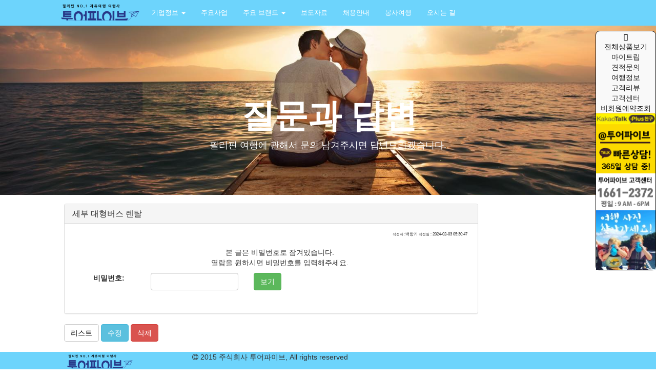

--- FILE ---
content_type: text/html; charset=UTF-8
request_url: http://about.tour5.co.kr/QnA/?d=5642
body_size: 26902
content:
<!DOCTYPE html>
<html lang="ko">
  <head>
    <meta charset="utf-8">
    <meta content='Content-type: text/html; charset=UTF-8' name='http-equiv'>
    <meta content='IE=Edge,chrome=1' http-equiv='X-UA-Compatible'>
    <meta content='width=device-width, initial-scale=1, minimum-scale=1, maximum-scale=1, user-scalable=no' name='viewport'>
    <!-- The above 3 meta tags *must* come first in the head; any other head content must come *after* these tags -->
	<link rel="icon" href="http://about.tour5.co.kr/favicon.png">
	        <META name="Title" content="세부 대형버스 렌탈:질문과 답변 - 주식회사 투어파이브 - 필리핀 1등 자유여행사 | 보라카이, 마닐라, 세부, 팔라완, 보홀 1등이라 다르다!!
">
        <META name="Descript-xion" content="세부 대형버스 렌탈필리핀 여행에 관해서 문의 남겨주시면 답변드리겠습니다. ">
        <META name="Description" content="세부 대형버스 렌탈필리핀 여행에 관해서 문의 남겨주시면 답변드리겠습니다. ">
        <meta property="og:title" content="세부 대형버스 렌탈:질문과 답변 - 주식회사 투어파이브 - 필리핀 1등 자유여행사 | 보라카이, 마닐라, 세부, 팔라완, 보홀 1등이라 다르다!!
">
        <meta property="og:image" content="http://www.mrboracay.com/images/main/img_mainbg_sunset.jpg">
        <meta property="og:site_name" content="세부 대형버스 렌탈:질문과 답변 - 주식회사 투어파이브 - 필리핀 1등 자유여행사 | 보라카이, 마닐라, 세부, 팔라완, 보홀 1등이라 다르다!!
">
        <meta property="og:url" content="http://about.tour5.co.kr/QnA">
        <meta property="og:description" content="세부 대형버스 렌탈필리핀 여행에 관해서 문의 남겨주시면 답변드리겠습니다. ">
        <META name="Keywords" content="필리핀여행사, 투어파이브, 마닐라, 세부, 팍상한, 팔라완, 보라카이, 보홀 투어, 데이투어, 마사지 예약">
            
        <title>세부 대형버스 렌탈:질문과 답변 - 주식회사 투어파이브 - 필리핀 1등 자유여행사 | 보라카이, 마닐라, 세부, 팔라완, 보홀 1등이라 다르다!!
</title>
	
    	
	
	<META name="Author" content="KEUNTAE KIM">
	<META name="Publisher" content="TOURFIVE, INC">
	<meta content='all, index, follow' name='robots'>
    <meta content='ko' name='locale'>
    <meta content='KRW' name='currency'> 
        
    <link rel="canonical" href="http://about.tour5.co.kr/QnA">

    <!-- IE10 viewport hack for Surface/desktop Windows 8 bug -->
    <link href="http://about.tour5.co.kr/js/ie10-viewport-bug-workaround.css" rel="stylesheet">
	<!-- Bootstrap core CSS -->
    <link href="http://about.tour5.co.kr/css/bootstrap.min.css" rel="stylesheet">
    <link href="http://about.tour5.co.kr/css/carousel.css" rel="stylesheet">
    <link href="http://maxcdn.bootstrapcdn.com/font-awesome/4.7.0/css/font-awesome.min.css"  rel="stylesheet">
    <link href="https://fonts.googleapis.com/icon?family=Material+Icons" rel="stylesheet">
    
</head>
        

<script src="http://about.tour5.co.kr/js/nav.js"></script>
<style>

  /* CUSTOMIZE THE NAVBAR
-------------------------------------------------- */
.navbar-header {
    position: relative;
    z-index:1;
}

/* Special class on .container surrounding .navbar, used for positioning it into place. */
.navbar-static-top {
  margin-bottom: 10px;
}
.navbar-brand {
  padding: 0px;
}
.navbar-brand>img {
  height: 100%;
  padding: 2px;
  width: auto;
}

.navbar-inverse .navbar-nav>li {
    font-size:13px;
}
.navbar-inverse .navbar-nav>li>a {
  color: white !important;
}

.navbar-inverse .navbar-nav>.active>a, .navbar-inverse .navbar-nav>.active>a:focus, .navbar-inverse .navbar-nav>.active>a:hover {
  color: #fff;
  background-color: #6dd4fc;
}

nav.navbar.navbar-inverse {
  background-color: #6dd4fc;
  border: none;
  position: relative;
}

.collapse.navbar-collapse {
  position: relative;
}    
    
.navbar-brand { position: relative; z-index: 2; }

.navbar-brand>img {
  height: 100%;
  padding: 2px;
  width: auto;
}


.navbar-nav.navbar-right .btn { position: relative; z-index: 2; padding: 4px 20px; margin: 10px auto; }

.navbar .navbar-collapse { position: relative; }
.navbar .navbar-collapse .navbar-right > li:last-child { padding-left: 12px; }

.navbar .nav-collapse { position: absolute; z-index: 1; top: 0; left: 0; right: 0; bottom: 0; margin: 0; padding-right: 80px; padding-left: 180px; width: 100%; text-align: right;}
.navbar .nav-collapse .navbar-form { background-color: #6dd4fc; border-width: 0; box-shadow: none; width:400px;}
.nav-collapse>li { float: right; }

.btn.btn-circle { border-radius: 50px; }
.btn.btn-outline { background-color: transparent; }

@media screen and (max-width: 767px) {
    .navbar .navbar-collapse .navbar-right > li:last-child{ padding-left: 15px; padding-right: 15px;} 
    .dropdown-menu a{
        color: white !important;
    }
    .navbar .nav-collapse { margin: 7.5px auto; padding: 0; }
    .navbar .nav-collapse .navbar-form { margin: 0; width:auto;}
    .nav-collapse>li { float: none; }
}
</style>
  <header>
	      <!-- Static navbar -->
    <nav class="navbar navbar-inverse navbar-static-top"  role="navigation">
      <div class="container">
        <div class="navbar-header">
          <button type="button" class="navbar-toggle collapsed" data-toggle="collapse" data-target="#bs-example-navbar-collapse-1">
            <span class="sr-only">Toggle navigation</span>
            <span class="icon-bar"></span>
            <span class="icon-bar"></span>
            <span class="icon-bar"></span>
          </button>
          <a class="navbar-brand" href="http://about.tour5.co.kr" title="Home"><img src="http://www.tourfive.com/images/logo.png"  class="img-responsive"></a>
        </div>
        <div id="bs-example-navbar-collapse-1" class="navbar-collapse collapse">
			<ul class="nav navbar-nav">
							<li class="dropdown  "> <a href="http://about.tour5.co.kr/"  class="dropdown-toggle" data-toggle="dropdown" role="button" aria-haspopup="true" aria-expanded="false"  > 기업정보  <span class="caret"></span>  </a>
								<ul class="dropdown-menu">
										<li><a href="http://about.tour5.co.kr/About_T5" >회사소개</a></li>
										<li><a href="http://about.tour5.co.kr/ceo_into" >CEO 인사말</a></li>
										<li><a href="http://about.tour5.co.kr/vision_and_mision" >비전 & 미션</a></li>
										<li><a href="http://about.tour5.co.kr/company_info" >기업 정보</a></li>
										<li><a href="http://about.tour5.co.kr/tour5_history" >기업 연혁</a></li>
										</ul>
							</li>
							<li class="  "> <a href="http://about.tour5.co.kr/Major_business"  > 주요사업   </a>
						</li>
							<li class="dropdown  "> <a href="http://about.tour5.co.kr/Brand_all"  class="dropdown-toggle" data-toggle="dropdown" role="button" aria-haspopup="true" aria-expanded="false"  > 주요 브랜드  <span class="caret"></span>  </a>
								<ul class="dropdown-menu">
										<li><a href="http://about.tour5.co.kr/Brand_all" >미스터보라카이</a></li>
										<li><a href="http://about.tour5.co.kr/Brand_all" >미스터마닐라</a></li>
										<li><a href="http://about.tour5.co.kr/Brand_all" >미스터세부</a></li>
										<li><a href="http://about.tour5.co.kr/Brand_all" >세부포유</a></li>
										<li><a href="http://about.tour5.co.kr/Brand_all" >팔라완포유</a></li>
										<li><a href="http://about.tour5.co.kr/Brand_all" >보라카이포유</a></li>
										<li><a href="http://about.tour5.co.kr/Brand_all" >마닐라포유</a></li>
										</ul>
							</li>
							<li class="  "> <a href="http://about.tour5.co.kr/tour5_news"  > 보도자료   </a>
						</li>
							<li class="  "> <a href="http://about.tour5.co.kr/tour5_recuit"  > 채용안내   </a>
						</li>
							<li class="  "> <a href="http://about.tour5.co.kr/volunteer_tour"  > 봉사여행   </a>
						</li>
							<li class="  "> <a href="http://about.tour5.co.kr/tour5_map"  > 오시는 길   </a>
						</li>
			          </ul>

            <div class="collapse nav navbar-nav nav-collapse" id="nav-collapse3">
            <form class="navbar-form navbar-right" role="search"  action="http://about.tour5.co.kr/search.php" method="post">
              <div class="form-group">
                <input name="keyword" type="text" class="form-control" placeholder="Search/검색" required>
              </div>
              <button type="submit" class="btn btn-danger"><span class="glyphicon glyphicon-search" aria-hidden="true"></span></button>
            </form>
          </div>
        </div><!--/.nav-collapse -->
      </div>
    </nav>
</header>
    <!-- Bootstrap core JavaScript
    ================================================== -->
    <!-- Placed at the end of the document so the pages load faster -->
<!-- Latest compiled and minified CSS -->

<!-- jQuery library -->
<script src="https://ajax.googleapis.com/ajax/libs/jquery/3.3.1/jquery.min.js"></script>

<!-- Latest compiled JavaScript -->
<script src="https://maxcdn.bootstrapcdn.com/bootstrap/3.4.0/js/bootstrap.min.js"></script>
    <script src="http://about.tour5.co.kr/js/modal.js"></script>
        
    <link rel="stylesheet" href="https://cdn.jsdelivr.net/bxslider/4.2.12/jquery.bxslider.css">
    <script src="https://cdn.jsdelivr.net/bxslider/4.2.12/jquery.bxslider.min.js"></script>    
 
    
    <script src="//developers.kakao.com/sdk/js/kakao.min.js"></script>
    <script type='text/javascript'>
          //<![CDATA[
            // 사용할 앱의 JavaScript 키를 설정해 주세요.
            Kakao.init('fc0813a95e161bc9489be365d59f612a');
            function plusFriendChat() {
              Kakao.PlusFriend.chat({
                plusFriendId: '_kaxkfxd' // 플러스친구 홈 URL에 명시된 id로 설정합니다.
              });
            }
          //]]>
    </script>

	    
<!-- Custom CSS -->
<link href="http://about.tour5.co.kr/css/list.css" rel="stylesheet">
<link href="http://about.tour5.co.kr/css/badges.css" rel="stylesheet">

<style>
section{width:100%; float:left;}
.banner-section{background-image:url("http://about.tour5.co.kr/images/main/img_mainbg_sunset.jpg"); background-size:cover; height: 380px; left: 0; position: absolute; top: 0; background-position:0;}
.post-content-section{background-color: #ffffff;}
.post-title-block{padding:90px 0;}
.post-title-block h1 {color: #fff; font-size: 9vmin; font-weight: bold; text-transform: capitalize;}
.post-title-block li{font-size:2.5vmin; color: #fff;}
.image-block{float:left; width:100%; margin-bottom:10px;}
.post-content-section{padding:20px;}
</style>

<section class="banner-section">
</section>
<section class="post-content-section">
    <div class="container"  style="padding-top: 10px; padding-right: 10px;">
        <div class="row">
            <div class="col-lg-12 col-md-12 col-sm-12 post-title-block">
               
                <h1 class="text-center">질문과 답변</h1>
                <ul class="list-inline text-center">
                    <li>필리핀 여행에 관해서 문의 남겨주시면 답변드리겠습니다. </li>
                </ul>
            </div>
		</div>
        <!-- Page Header -->
        <div class="row">
            <div class="col-lg-12 col-xs-12">

            </div>
        </div>
        <div class="row col-lg-12">

        <!-- /.row -->



<style>
    .writer_info{
        margin-top: 0;
        text-align: right;
        font-size:8px;
        margin-right: 20px;
    }
    .contents{
        margin-left: 20px;
        margin-top: 20px;
        margin-bottom: 30px;
    }
    .panel-body table{
        width=100%;
        overflow-x: auto;
        margin 0;
        padding: 0;
    }
    img {
    width: 100%;
    height: auto;
}
</style>

<div class="row col-lg-10 col-md-10">
    <div class="panel panel-default">
        <div class="panel-heading">
            <h1 class="panel-title">세부 대형버스 렌탈</h1>
        </div>
        <div class="panel-body">
            <div class="row">
                <div class="writer_info">
                    <small>작성자 :</small>백항기  <small> 작성일 : </small>2024-02-03 05:30:47                </div>
            </div>
            <div class="row contents">
                                  <div class="row text-center">
                          <p align = center> 본 글은 비밀번호로 잠겨있습니다. <br> 열람을 원하시면 비밀번호를 입력해주세요. </p>
                          <div class="form-group">
                            <form action="http://about.tour5.co.kr/QnA?d=5642" method="POST">
                                <div class="col-lg-2 col-md-2 col-xs-12">
                                    <input type="hidden" name="Action" value="PWDCHECK">
                                    <label for="password">비밀번호:</label>
                                </div>
                                <div class="col-lg-3 col-md-3 col-xs-12">
                                    <input type="password" class="form-control" name="pw" maxlength="15" required>
                                </div>
                                <div class="col-lg-1 col-md-1 col-xs-12">
                                    <input type="hidden" name="num" value="5642">
                                    <input type="hidden" name="Redirect" value="QnA">
                                    <button type="submit" class="btn btn-primary btn-success"> 보기 </button>
                                </div>
                            </form>
                          </div>
                      </div>
                    

            </div>
        </div>
    </div>

    <a href="http://about.tour5.co.kr/QnA" type="button" class="btn btn-default" role="button">리스트</a>
        <!-- Trigger the modal with a button -->
        <button type="button" class="btn btn-info" data-toggle="modal" data-target="#myModal">수정</button>
    <button type="button" class="btn btn-danger" data-toggle="modal" data-target="#myModal2">삭제</button>
     
        <!-- Modal -->
    <div id="myModal" class="modal fade" role="dialog">
      <div class="modal-dialog">

        <!-- Modal content-->
        <div class="modal-content">
          <div class="modal-header">
            <button type="button" class="close" data-dismiss="modal">&times;</button>
            <h4 class="modal-title">수정을 위한 비밀번호 입력</h4>
          </div>
          <div class="modal-body">
              <div class="row">
                  <div class="form-group">
                    <form action="../T5/board_post.php" method="POST">
                        <div class="col-lg-2 col-md-2 col-xs-12">
                            <input type="hidden" name="Action" value="EDIT">
                            <label for="password">비밀번호:</label>
                        </div>
                        <div class="col-lg-3 col-md-3 col-xs-12">
                            <input type="password" class="form-control" name="pw" maxlength="15" required>
                        </div>
                        <div class="col-lg-1 col-md-1 col-xs-12">
                            <input type="hidden" name="num" value="5642">
                            <input type="hidden" name="Redirect" value="QnA">
                            <button type="submit" class="btn btn-primary"> 수정 </button>
                        </div>
                    </form>
                  </div>
              </div>
          </div>
          <div class="modal-footer">
            <button type="button" class="btn btn-default" data-dismiss="modal">Close</button>
          </div>
        </div>

      </div>
    </div>

    <!-- Modal -->
    <div id="myModal2" class="modal fade" role="dialog">
      <div class="modal-dialog">

        <!-- Modal content-->
        <div class="modal-content">
          <div class="modal-header">
            <button type="button" class="close" data-dismiss="modal">&times;</button>
            <h4 class="modal-title">삭제을 위한 비밀번호 입력</h4>
          </div>
          <div class="modal-body">
              <div class="row">
                  <div class="form-group">
                    <form action="../T5/board_post.php" method="POST">
                        <div class="col-lg-2 col-md-2 col-xs-12">
                            <input type="hidden" name="Action" value="DEL">
                            <label for="password">비밀번호:</label>
                        </div>
                        <div class="col-lg-3 col-md-3 col-xs-12">
                            <input type="password" class="form-control" name="pw" maxlength="15" required>
                        </div>
                        <div class="col-lg-1 col-md-1 col-xs-12">
                            <input type="hidden" name="num" value="5642">
                            <input type="hidden" name="Redirect" value="QnA">
                            <button type="submit" class="btn btn-primary btn-danger"> 삭제 </button>
                        </div>
                    </form>
                  </div>
              </div>
          </div>
          <div class="modal-footer">
            <button type="button" class="btn btn-default" data-dismiss="modal">Close</button>
          </div>
        </div>

      </div>
    </div>
</div>

  
        </div>
    </div>
</section>
<style>

    
.Right_floating {
background-color:#f9f9f9;

position: fixed; 
right: 50%; 
top: 370px; 
margin-right: -640px;
text-align:center;
width:118px;
border-radius: 8px;
z-index: 999;

-webkit-border-radius: 8px;
 }
.Right_floating div:nth-child(1){
   border:1px solid #111111;
   border-radius: 2px;
    margin-bottom: 5px;
}
.Right_floating div:nth-child(2){
   border:1px solid #111111;
   border-radius: 2px;
    margin-bottom: 5px;
}
.Right_floating  div:nth-child(3){
   border:1px solid #111111;
   border-radius: 2px;
    margin-bottom: 5px;
}
.Right_floating  div:nth-child(4){
   border:1px solid #111111;
   border-radius: 2px;
    margin-bottom: 5px;
}
    
.Left_floating {
background-color:#f9f9f9;
position: fixed; 
left: 50%; 
top: 70px; 
margin-left: -630px;
text-align:center;
width:95px;
border-radius: 8px;
z-index: 999;
    color:#111;


-webkit-border-radius: 8px;
 }
.Left_floating div:nth-child(1){
   border:1px solid #111111;
   border-radius: 8px;
    margin-bottom: 5px;
}
.Left_floating div:nth-child(2){
   border:1px solid #111111;
   border-radius: 2px;
    margin-bottom: 5px;
}
.Left_floating  div:nth-child(3){
   border:1px solid #111111;
   border-radius: 2px;
    margin-bottom: 5px;
}
    
.Left_floating a:hover, a:visited, a:link, a:active
{
    text-decoration: none;
    color:#111;
}
    .mymenu{
        font-size: 14px;
        text-align: center;
        width: 100%;
    }
    
        #sticky {
    background-color:#f9f9f9;

    position: fixed; 
    right: 50%; 
    top: 60px; 
    margin-right: -640px;
    text-align:center;
    width:118px;
    border-radius: 8px;
    z-index: 999;
    border:1px solid #111111;

-webkit-border-radius: 8px;
}
    
    

.sticky div:nth-child(1){
   border:1px solid #111111;
   border-radius: 2px;
    margin-bottom: 5px;
}
.sticky div:nth-child(2){
   border:1px solid #111111;
   border-radius: 2px;
    margin-bottom: 5px;
}
.sticky  div:nth-child(3){
   border:1px solid #111111;
   border-radius: 2px;
    margin-bottom: 5px;
}
.aa{
   border:1px solid #111111;
   border-radius: 2px;
    margin-bottom: 5px;
}    
    
#sticky.stick {
  position: fixed;
  top: 10px;
margin-right: -640px;
  z-index: 10000;
  border-radius: 8px;
    -webkit-border-radius: 8px;
}
    
</style>

<script>
function sticky_relocate() {
  var window_top = $(window).scrollTop();
  var div_top = $('#sticky-anchor').offset().top;
  if (window_top > div_top) {
    $('#sticky').addClass('stick');
  } else {
    $('#sticky').removeClass('stick');
  }
}

$(function() {
  $(window).scroll(sticky_relocate);
  sticky_relocate();
});
</script>
<!--
<div class="Right_floating">
    <div>
        <a href="javascript:void plusFriendChat()">
            <img src="http://www.mrboracay.com/images/main/mrboracay_kt_img.png">
        </a>
    </div>
    <div><img src="http://www.mrboracay.com/images/CS.png"></div>
    <div>
        <a href="http://www.mrboracay.com/notice/?d=51"><img src="http://www.mrboracay.com/images/nointerest.png"></a>
    </div>
    <div>
        <a href="http://about.tour5.co.kr/guest_photo"><img src="http://www.mrboracay.com/images/Take_your_pics.jpg"></a>
    </div>
    <div>
        <form role="search"   action="http://about.tour5.co.kr/search.php"  method="post">
              <div class="form-group">
                <input name="keyword" type="text" class="form-control" placeholder="Search/검색" required>
              
              <button type="submit" class="btn btn-danger"> <span class="glyphicon glyphicon-search" aria-hidden="true"></span> 상품 검색 </button> </div>
            </form>
    </div>
    <div>최근 보신 상품</div>
</div>
Left_floating
-->

<div id="sticky-anchor"></div>
<div id="sticky">
    <div>
        <table class="mymenu">
            <thead>
                <tr>
                    <td>
                        <a href="http://about.tour5.co.kr"  class ="no-uline" ><span class="glyphicon glyphicon-home"></span></a>
                    </td>
                </tr>
            </thead>
            <tbody>
                <tr>
                    <td>
                        <a href='http://about.tour5.co.kr/tour_all'>전체상품보기</a>
                    </td>
                </tr>
                <tr>
                    <td>
                        <a href='http://about.tour5.co.kr/mytrip'>마이트립</a>
                    </td>
                </tr>
                <tr>
                    <td>
                        <a href="http://about.tour5.co.kr/estimate">견적문의</a>
                    </td>
                </tr>
                <tr>
                    <td>
                         <a href="http://about.tour5.co.kr/blog">여행정보</a>
                    </td>
                </tr>
                <tr>
                    <td>
                         <a href="http://about.tour5.co.kr/review">고객리뷰</a>
                    </td>
                </tr>
                <tr>
                    <td>
                        고객센터
                    </td>
                </tr>
                <tr>
                    <td>
                        <a href="http://about.tour5.co.kr/viewtrip">비회원예약조회</a>
                    </td>
                </tr>
            </tbody>
        </table>  
    </div>
    <div>
        <a href="javascript:void plusFriendChat()">
            <img src="http://www.mrboracay.com/images/main/mrboracay_kt_img.png">
        </a>
    </div>
    <div><img src="http://www.mrboracay.com/images/CS.png"></div>
    <div id="aa">
        <a href="http://about.tour5.co.kr/guest_photo"><img src="http://www.mrboracay.com/images/Take_your_pics.jpg"></a>
    </div>
</div>

<div class="Right_floating">
    
</div><style>
	
.navbar-static-top {
  margin-bottom: 0px;
}
.navbar-light {
    width: 100%;
    text-align: center;
		padding-bottom: 0px;
	padding-top: 0px;
    > li {
      float: none;
      display: inline-block;
    }
  }



.navbar-light .navbar-nav>li>a {
  color: white !important;
}

.navbar-light .navbar-nav > li > a:hover, .navbar-light .navbar-nav > li > a:focus {
    background-color: #6dd4fc;
    color: #FFC0CB;
}

.navbar-light .navbar-nav>.active>a, .navbar-light .navbar-light>.active>a:focus, .navbar-light .navbar-light>.active>a:hover {
  color: #fff;
  background-color: #6dd4fc;
}

nav.navbar.navbar-light {
  background-color: #6dd4fc;
  border: none;
  position: relative;
}

.footer .company_info {
	color: #EEEEEE;
	font-size: 9px;
}

.footer h1{
font-size: 40px;        
}

</style>

<script language="JavaScript">
function onopen()
{
var url =
"http://www.ftc.go.kr/bizCommPop.do?wrkr_no=8468100083";
window.open(url, "bizCommPop", "width=750, height=700;");
}
</script>

<footer class="footer" style="background-color:#6dd4fc; min-width:100%;">
	<div class="container">
		<div class="row">
			<div class="col-lg-3 col-xs-12">
                <div class="company_info">
                    <p> <img src="http://www.tourfive.com/images/logo.png" style="max-width:140px;"></p>
                    
                </div>
			</div>
			<div class="col-lg-9 col-xs-12">
				
				<div class="row">
                    <p><i class="fa fa-copyright" aria-hidden="true"></i> 2015 주식회사 투어파이브, All rights reserved</p>
				</div>
			</div>
		</div>
	</div>
</footer>
<!-- 구글 -->
<script>
  (function(i,s,o,g,r,a,m){i['GoogleAnalyticsObject']=r;i[r]=i[r]||function(){
  (i[r].q=i[r].q||[]).push(arguments)},i[r].l=1*new Date();a=s.createElement(o),
  m=s.getElementsByTagName(o)[0];a.async=1;a.src=g;m.parentNode.insertBefore(a,m)
  })(window,document,'script','https://www.google-analytics.com/analytics.js','ga');

  ga('create', 'UA-74059767-1', 'auto');
  ga('send', 'pageview');
</script>

<!-- 네이버 -->
<script type="text/javascript" src="http://wcs.naver.net/wcslog.js"></script>
<script type="text/javascript">
if(!wcs_add) var wcs_add = {};
wcs_add["wa"] = "613237aad7ce9";
wcs_do();
</script>

<!-- 페이스북 -->
<script>
  window.fbAsyncInit = function() {
    FB.init({
      appId      : '',
      cookie     : true,
      xfbml      : true,
      version    : 'v2.8'
    });
    FB.AppEvents.logPageView();   
  };

  (function(d, s, id){
     var js, fjs = d.getElementsByTagName(s)[0];
     if (d.getElementById(id)) {return;}
     js = d.createElement(s); js.id = id;
     js.src = "//connect.facebook.net/en_US/sdk.js";
     fjs.parentNode.insertBefore(js, fjs);
   }(document, 'script', 'facebook-jssdk'));
</script>

--- FILE ---
content_type: text/css
request_url: http://about.tour5.co.kr/css/list.css
body_size: 951
content:
/*!
 * Start Bootstrap - 3 Col Portfolio (http://startbootstrap.com/)
 * Copyright 2013-2016 Start Bootstrap
 * Licensed under MIT (https://github.com/BlackrockDigital/startbootstrap/blob/gh-pages/LICENSE)
 */
 a:link { color: #111111; text-decoration: none;}
 a:visited { color: #111111; text-decoration: none;}
 a:hover { color: #111111; text-decoration: none;}

.portfolio-item {
    margin-bottom: 25px;
    border-style: solid;
    border-width: 1px;
    border-color: #ddd;
    max-width:370px;
    min-width:300px;
    min-height:390px;
    background-color: #ffffff;
    
}

.product_title{
	margin-left:8px;
	text-decoration:none;
	font-size:17px;
	border:0;
	outline:0;
}

.short_desc{
	margin-left:10px;
	margin-right:10px;
	text-decoration:none;
	font-size:13px;
    height: 50px;
}

.price_tag{
	margin-left:70px;
	margin-right:5px;
	text-decoration:none;
	font-size:22px;
	text-align:right;

}

--- FILE ---
content_type: text/plain
request_url: https://www.google-analytics.com/j/collect?v=1&_v=j102&a=1414449424&t=pageview&_s=1&dl=http%3A%2F%2Fabout.tour5.co.kr%2FQnA%2F%3Fd%3D5642&ul=en-us%40posix&dt=%EC%84%B8%EB%B6%80%20%EB%8C%80%ED%98%95%EB%B2%84%EC%8A%A4%20%EB%A0%8C%ED%83%88%3A%EC%A7%88%EB%AC%B8%EA%B3%BC%20%EB%8B%B5%EB%B3%80%20-%20%EC%A3%BC%EC%8B%9D%ED%9A%8C%EC%82%AC%20%ED%88%AC%EC%96%B4%ED%8C%8C%EC%9D%B4%EB%B8%8C%20-%20%ED%95%84%EB%A6%AC%ED%95%80%201%EB%93%B1%20%EC%9E%90%EC%9C%A0%EC%97%AC%ED%96%89%EC%82%AC%20%7C%20%EB%B3%B4%EB%9D%BC%EC%B9%B4%EC%9D%B4%2C%20%EB%A7%88%EB%8B%90%EB%9D%BC%2C%20%EC%84%B8%EB%B6%80%2C%20%ED%8C%94%EB%9D%BC%EC%99%84%2C%20%EB%B3%B4%ED%99%80%201%EB%93%B1%EC%9D%B4%EB%9D%BC%20%EB%8B%A4%EB%A5%B4%EB%8B%A4!!&sr=1280x720&vp=1280x720&_u=IEBAAEABAAAAACAAI~&jid=18369653&gjid=1253838911&cid=991299751.1768699187&tid=UA-74059767-1&_gid=1742099027.1768699187&_r=1&_slc=1&z=1787973975
body_size: -450
content:
2,cG-CB5VTKLKMC